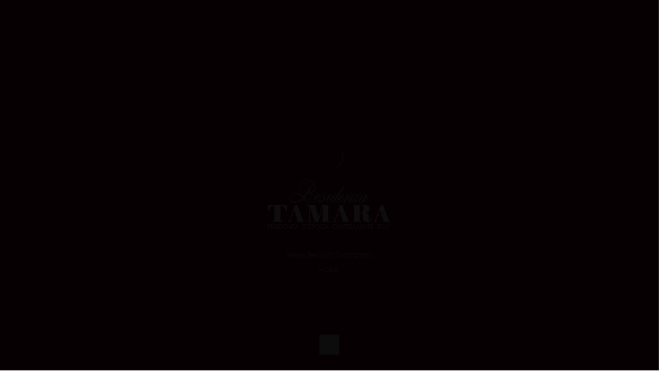

--- FILE ---
content_type: text/html; charset=UTF-8
request_url: https://www.residenzatamara.com/
body_size: 9937
content:
<!DOCTYPE html><html lang="it"><head> <title>Residenza Tamara - Residenza D'epoca Castellabate Italy</title> <meta http-equiv="Content-Type" content="text/html; charset=utf-8"/> <meta name="description" content="Residenza D'epoca - Prestigiosi appartamenti nel centro storico di Castellabate"/> <meta name="keywords" content="hotel Castellabate, borgo medievale di Castellabate, residenza Castellabate"/> <meta name="language" content="it"> <meta name="copyright" content=""> <meta name="author" content=""/> <meta name="google-site-verification" content="n9D6wutRQOfIgxptmQ3k1U_cZbxe5PSqFX3VJEnNgJo"> <meta name="robots" content="follow" /> <meta name="robots" content="index" /> <meta property="og:type" content="website"/> <meta property="og:site_name" content="Residenza Tamara - Residenza D'epoca Castellabate Italy"/> <meta property="og:title" content="Residenza Tamara - Residenza D'epoca Castellabate Italy"/> <meta property="og:url" content="https://www.residenzatamara.com/"/> <meta property="og:image" content=""/> <meta property="og:description" content="Residenza D'epoca - Prestigiosi appartamenti nel centro storico di Castellabate"/> <meta property="og:locale" content="it"/> <meta name="viewport" content="width=device-width, height=device-height, initial-scale=1.0, user-scalable=0, minimum-scale=1.0, maximum-scale=1.0"> <meta name="apple-mobile-web-app-capable" content="yes"/> <meta name="format-detection" content="telephone=no"> <link rel="shortcut icon" type="image/x-icon" href="https://www.residenzatamara.com/public/web/favicon_favicon.ico" /> <link rel="apple-touch-icon" href="/apple-touch-icon.png" /> <link rel="apple-touch-icon" sizes="57x57" href="https://www.residenzatamara.com/public/web/apple-touch-icon/apple-touch-icon-57x57.png" /> <link rel="apple-touch-icon" sizes="72x72" href="https://www.residenzatamara.com/public/web/apple-touch-icon/apple-touch-icon-72x72.png" /> <link rel="apple-touch-icon" sizes="76x76" href="https://www.residenzatamara.com/public/web/apple-touch-icon/apple-touch-icon-76x76.png" /> <link rel="apple-touch-icon" sizes="114x114" href="https://www.residenzatamara.com/public/web/apple-touch-icon/apple-touch-icon-114x114.png" /> <link rel="apple-touch-icon" sizes="120x120" href="https://www.residenzatamara.com/public/web/apple-touch-icon/apple-touch-icon-120x120.png" /> <link rel="apple-touch-icon" sizes="144x144" href="https://www.residenzatamara.com/public/web/apple-touch-icon/apple-touch-icon-144x144.png" /> <link rel="apple-touch-icon" sizes="152x152" href="https://www.residenzatamara.com/public/web/apple-touch-icon/apple-touch-icon-152x152.png" /> <link rel="apple-touch-icon" sizes="180x180" href="https://www.residenzatamara.com/public/web/apple-touch-icon/apple-touch-icon-180x180.png" /> <link href="/lib/plugin/bootstrap/css/bootstrap.min.css" rel="stylesheet"> <link href="/lib/plugin/fonticons/font-awesome/css/font-awesome.min.css" rel="stylesheet" > <link href="/lib/plugin/fonticons/pixeden/7-stroke/css/pe-icon-7-stroke.css" rel="stylesheet"> <link href="/lib/plugin/fonticons/pixeden/7-stroke/css/helper.css" rel="stylesheet"> <link href="/lib/plugin/fonticons/pixeden/7-filled/css/pe-icon-7-filled.css" rel="stylesheet"> <link href="/lib/plugin/fonticons/pixeden/7-filled/css/helper.css" rel="stylesheet"> <link href="/lib/plugin/fonticons/themify/themify-icons.css" rel="stylesheet"> <link href="/web/layout/font/Poppins/css/fonts.css" rel="stylesheet" type="text/css"/> <link href="/web/layout/css/style.css" rel="stylesheet" type="text/css"/> <link href="/web/layout/css/skin/custom.css" rel="stylesheet" type="text/css"/> <link href="/lib/plugin/animate/animate.min.css" rel="stylesheet" > <link href="/lib/plugin/selectpicker/bootstrap-select.min.css" rel="stylesheet"> <link href="/lib/plugin/tmt/tmt_css.min.css" rel="stylesheet" type="text/css"/> <link rel="stylesheet" href="/lib/plugin/lightbox/css/lightbox.min.css"> <link rel="stylesheet" href="/lib/plugin/lightbox/css/custom.min.css"> <script src="/lib/plugin/jQuery/jquery.latest.min.js"></script> <script src="/lib/plugin/bootstrap/js/bootstrap.min.js"></script> <script src="/lib/plugin/holder.js"></script> <link rel="stylesheet" type="text/css" href="/lib/plugin/aos/aos.css"> <script src="/lib/plugin/aos/aos.js"></script><script src="/lib/plugin/lightbox/js/lightbox.min.js"></script> <script src="/lib/lang/it/it.js" ></script> <script src="/lib/plugin/classie.js"></script> <script src="/lib/plugin/generici.js"></script> <script src="/lib/plugin/modernizr.js"></script> <script src="/lib/plugin/viewport-checker/viewportchecker.min.js"></script><script src="/web/script/web.js"></script> <script src="/web/inc/analytics/google.analytics.js?trackid=UA-110688629-1" id="GoogleAnalytics"></script> </head><body role="document" id="top"><div class="" style=" position:absolute; bottom:20px; left:50%; z-index:0; color:#999;">down</div><div class="visible-xs" id="xs-check"></div><link rel="stylesheet" type="text/css" href="/web/inc/loading/loading.css"><div class="loader-wrapper collapse in"><button type="button" class="close" data-toggle="collapse" data-target=".loader-wrapper" aria-hidden="true"><i class="ti-close"></i></button> <div class="inner"> <link title="slider" type="text/css" rel="stylesheet" href="/web/inc/loading/loader_12/loader.css" /> <div class="spinner loading"></div> <div class="logo"></div> <h1>Residenza Tamara</h1> <h2> HOME </h2> </div></div> <div id="wrap"> <div id="main"> <link rel="stylesheet" type="text/css" href="/web/inc/lingue/lingue.css"><div id="lang-bar" class="full collapse" > <div class="lang-bar vertical-center"> <div class="container"> <div class="row "> <div class="col-md-1 col-xs-12"> <a><i class="ti-world" style="font-size:x-large"></i></a> <span class="visible-xs text-center"> <h3>Cambio lingua</h3> </span> </div> <div class="col-md-9 col-xs-12"> <a class=" active " href="https://www.residenzatamara.com/it" ><img src='https://www.residenzatamara.com/lib/img/bandiere/it.gif' /> ITALIANO </a> <a class=" " href="https://www.residenzatamara.com/en" ><img src='https://www.residenzatamara.com/lib/img/bandiere/en.gif' /> INGLESE </a> <a class=" " href="https://www.residenzatamara.com/de" ><img src='https://www.residenzatamara.com/lib/img/bandiere/de.gif' /> TEDESCO </a> </div> <div class="col-md-2 col-xs-12 text-center"> <button type="button" id="closeLingue" class="btn btn-sm btn-nostyle submit" data-toggle="hide" data-target="#lang-bar" ><i class="ti-close"></i></button> </div> </div> </div> </div></div> <div id="header" class="header h-navbar navbar-fixed "> <div class="container"> <div class="top-address" style=""></div><link href="/lib/plugin/smartmenu/addons/bootstrap/jquery.smartmenus.bootstrap.min.css" rel="stylesheet"><link href='/lib/plugin/smartmenu/css/sm-core-css.min.css' rel='stylesheet' type='text/css' /><link href='/lib/plugin/smartmenu/css/sm-superclean/sm-superclean.css' rel='stylesheet' type='text/css' /><script src="/lib/plugin/smartmenu/jquery.smartmenus.min.js"></script><script src="/lib/plugin/smartmenu/addons/bootstrap/jquery.smartmenus.bootstrap.min.js"></script><link rel="stylesheet" type="text/css" href="/web/inc/menu/default/menu.css"><script src="/web/inc/menu/default/menu.js"></script><nav class="mainmenu "> <div class="navbar" role="navigation"> <div class="navbar-header"> <a hreflang="it" class="navbar-brand" href="https://www.residenzatamara.com/it"> <div class="logo" style="background-image:url( https://www.residenzatamara.com/public/web/logo_residenzatamara_logo_sito.png)"> </div> </a> <button id="nav-toggle" type="button" class="navbar-toggle collapsed" data-toggle="collapse" data-target="#menuprincipale" aria-expanded="false" aria-controls="navbar"> <a><span></span></a> </button> </div> <div id="menuprincipale" class="navbar-collapse collapse"> <ul class="header-lang"> <li><a class=" active " href="https://www.residenzatamara.com/it" ><img src='https://www.residenzatamara.com/lib/img/bandiere/it.gif' /> </a> </li> <li><a class=" " href="https://www.residenzatamara.com/en" ><img src='https://www.residenzatamara.com/lib/img/bandiere/en.gif' /> </a> </li> <li><a class=" " href="https://www.residenzatamara.com/de" ><img src='https://www.residenzatamara.com/lib/img/bandiere/de.gif' /> </a> </li> </ul> <ul id="main-menu" class="sm sm-superclean"> <li class=""> <a hreflang="it" title="" href="https://www.residenzatamara.com/it/home" target="_self" class=" active" >HOME </a><li class=""> <a hreflang="it" title="" href="https://www.residenzatamara.com/it/residenza" target="_self" class=" " >RESIDENZA </a><li class=""> <a hreflang="it" title="" href="https://www.residenzatamara.com/it/camere-e-suite" class=" " >CAMERE & SUITE </a><li class=""> <a hreflang="it" title="" href="https://www.residenzatamara.com/it/location" target="_self" class=" " >LOCATION </a><li class=""> <a hreflang="it" title="" href="https://www.residenzatamara.com/it/contatti" target="_self" class=" " >CONTATTI </a> </ul> </div> </div> </nav><script>$(function() {$('#main-menu').smartmenus({ hideOnClick: false, /* subIndicators:false */});var $mainMenu = $('#main-menu').on('click', 'span.sub-arrow', function(e) {/*// toggle the sub menu on sub arrow click in collapsible mode*/var obj = $mainMenu.data('smartmenus');if (obj.isCollapsible()) {var $item = $(this).parent(),$sub = $item.parent().dataSM('sub'),subIsVisible = $sub.dataSM('shown-before') && $sub.is(':visible');$sub.dataSM('arrowClicked', true);obj.itemActivate($item);if (subIsVisible) {obj.menuHide($sub);}e.stopPropagation();e.preventDefault();}}).bind({/*// don't show the sub menu in collapsible mode unless the sub arrow is clicked*/'beforeshow.smapi': function(e, menu) {var obj = $mainMenu.data('smartmenus');if (obj.isCollapsible()) {var $menu = $(menu);if (!$menu.dataSM('arrowClicked')) {return false;}$menu.removeDataSM('arrowClicked');}},'show.smapi': function(e, menu) {$(menu).dataSM('parent-a').children('span.sub-arrow').text('-');},'hide.smapi': function(e, menu) {$(menu).dataSM('parent-a').children('span.sub-arrow').text('+');}});});</script> </div> <script type="text/javascript" src="/lib/plugin/moment/moment-with-locales.min.js"></script><script type="text/javascript" src="/lib/plugin/datetimepicker-material/js/bootstrap-material-datetimepicker.js"></script><link rel="stylesheet" href="/lib/plugin/datetimepicker-material/css/bootstrap-material-datetimepicker.css"><link rel="stylesheet" href="/lib/plugin/datetimepicker-material/font/fonts.css"><link rel="stylesheet" type="text/css" href="/web/inc/booking/booking.min.css"><div class="booking-bar "> <div class="container"> <form role="form" target="_blank" action="/web/inc/booking/_act.php" method="post" enctype="multipart/form-data" name="bookingForm" id="bookingForm" tmt:validate="true" tmt:blocksubmit="false" tmt:callback="displayError"> <div class="row"> <div class="col-md-4 col-xs-12"> <div class="booking-bar-title hidden-sm hidden-xs">PRENOTA IL TUO SOGGIORNO</div> <div class="booking-bar-collapse-btn visible-xs"> <button type="button" class="btn btn-flat btn-lg btn-default btn-outline btn-block full-width" data-toggle="collapse" data-target=".booking-bar-field" aria-expanded="false" aria-controls="navbar" > PRENOTA</button> </div> </div> <div class="col-md-8 col-xs-12"> <div class="booking-bar-field nav collapse navbar-collapse"> <div class="row"> <div class="visible-xs btn btn-flat btn-nostyle" style="opacity: 0.7;"><small>SELEZIONARE DATA DI ARRIVO E PARTENZA</small></div> <div class="col-md-3 col-sm-3 col-xs-6 padding-right"> <div class="visible-xs resp-hlp-text"><span>Check-in</span></div> <input type="text" id="date-start" name="datecheckin" class="form-control date-input" placeholder="ARRIVO" tmt:required="true" tmt:errorclass="invalid" tmt:message="selezionare un data di arrivo"> </div> <div class="col-md-3 col-sm-3 col-xs-6 padding-left"> <div class="visible-xs resp-hlp-text"><span>Check-out</span></div> <input type="text" id="date-end" name="datecheckout" class="form-control date-input" placeholder="PARTENZA" tmt:required="true" tmt:errorclass="invalid" tmt:message="selezionare un data di partenza"> </div> <div class="col-md-2 col-sm-2 col-xs-6 padding-right"> <div class="form-group"> <select name="persone" id="persone" class="selectpicker" data-width="100%" tmt:invalidindex="0" tmt:required="true" tmt:errorclass="invalid" tmt:message="selezionare un nr di persone " > <option value="">PERS.</option> <option value="1">PERS. 1</option> <option value="2" selected>PERS. 2</option> <option value="3">PERS. 3</option> <option value="4">PERS. 4</option> </select> </div> </div> <div class="col-md-4 col-sm-4 col-xs-6 padding-left"> <button class="btn btn-flat btn-default btn-outline btn-block full-width" >CERCA </button> </div> </div> </div> </div> </div> </form> </div></div><script type="text/javascript">$(function() {moment.locale('it');moment().format('L'); /*$('.readonlyjm').on('focus',function(){$(this).trigger('blur');});*/ });</script> <script type="text/javascript">$(document).ready(function() { $('#date-end').bootstrapMaterialDatePicker({ switchOnClick:true,weekStart: 1, format: 'DD/MM/YYYY', time: false, lang:'it', cancelText : 'ANNULLA'}); $('#date-start').bootstrapMaterialDatePicker({switchOnClick:true,weekStart: 1, format: 'DD/MM/YYYY', year: false, time: false, lang:'it', cancelText : 'ANNULLA'}).on('change', function(e, date){$('#date-end').bootstrapMaterialDatePicker('setMinDate', date); $('#date-end').val('');}); /*Inizializza con data odierna*/$('#date-start').bootstrapMaterialDatePicker('setDate','25/01/2026').change();$('#date-end').bootstrapMaterialDatePicker('setDate','26/01/2026').change(); });</script> </div> <link rel="stylesheet" href="/lib/plugin/swiper/css/swiper.min.css"><link title="slider" type="text/css" rel="stylesheet" href="/web/inc/slider/slider_unico/custom.css" /><style>.swiper-container { /* margin-top: -80px !important; */ }@media screen and (max-width: 667px) {.swiper-container { margin-top: 0px !important; }}</style><script src="/web/inc/slider/slider_unico/video-player.js"></script> <script src="/lib/plugin/swiper/js/swiper.min.js"></script> <script>/* ========Debugger plugin, simple demo plugin to console.log some of callbacks======== */Swiper.prototype.plugins.debugger = function (swiper, params) {if (!params) return;/*// Need to return object with properties that names are the same as callbacks*/return {onInit: function (swiper){ /*// console.log('onInit');*/},onClick: function (swiper, e) {/*//console.log('onClick');*/},onTap: function (swiper, e) {/*//console.log('onTap');*/},onDoubleTap: function (swiper, e) {/*//console.log('onDoubleTap');*/},onSliderMove: function (swiper, e) {/*//console.log('onSliderMove');*/},onSlideChangeStart: function (swiper) { /*// console.log('onSlideChangeStart');*/ },onSlideChangeEnd: function (swiper) {/*//console.log('onSlideChangeEnd');*/ },onTransitionStart: function (swiper) {/*//console.log('onTransitionStart');*/ $("video").each(function () { this.pause() });if ( $(".swiper-slide-active .slider-video").length > 0 ) {$(".swiper-slide-active .slider-video")[0].play();}},onSlideNextStart: function (swiper) {/*//console.log('onTransitionEnd');*/},onReachBeginning: function (swiper) {/*//console.log('onReachBeginning');*/},onReachEnd: function (swiper) {/*//console.log('onReachEnd');*/}};};</script><script> $(window).on("load",function() {if ($(window).width() > 667){ /*// se non responsive*/ /*$( ".content div, .content p" ).not('.carousel-vertical div, .no-efx, .pagina-contenuto, .container, .row , .col-md-12').each(function() {$( this ).addClass("efx-visible"); }); */ $(window).scroll(function() {var windowBottom = $(this).scrollTop() + $(this).innerHeight(); var objectBottom = $('.swiper-container').offset().top + $('.swiper-container').outerHeight() +250; if (objectBottom < windowBottom) { $('.swipe-btn-down').fadeTo(100,1); } else { $('.swipe-btn-down').fadeTo(100,0); } }).scroll(); }}); $(document).ready(function () { var swiper = new Swiper('#slider_2', {preventClicks: false,preventClicksPropagation: false, pagination:'.swiper-pagination',paginationType: 'bullets', paginationClickable: true, nextButton: '.swiper-button-next', prevButton: '.swiper-button-prev', direction:'horizontal',effect: 'fade',slidesPerView: 1, centeredSlides: true, /*//freeMode: true,*/ speed: 2000,loop: true,autoplay: 5000,autoplayDisableOnInteraction:false,parallax: true,debugger: true/* , onSlideChangeStart: function (swiper) { console.log('onSlideChangeStart 33333'); } */ }); }); /*// TUTTO SCHERMO*/var resize = function() { var minusHeight = 0; var contentMarginBottomHeight = 0; if ($("#header" ).length) { minusHeight = minusHeight+$('#header').height(); } if ($(".user-bar" ).length) { minusHeight = minusHeight+$('.user-bar').height(); } /*if ($(".booking-bar" ).length) { minusHeight = minusHeight+$('.booking-bar').height(); }*/ if ($(".content" ).length) { contentMarginBottomHeight = parseInt($('.content').css("marginBottom").replace('px', '')); } $('#slider_2').css({ width: $(window).width(), height: $(window).height()-minusHeight, maxHeight: $(window).height() })};$(window).on('load', resize); $(window).on('resize', resize);resize(); </script> </body><style>/* PERSONALIZZAZIONI */#slider_2 { max-width: 100%;height: 100%;} @media screen and (max-width: 768px) {#slider_2 { height: 400px !important;} .swiper-wrapper .swiper-logo { width:100px; height:100px; bottom:100px; }}#sliderThumbs_2 { max-width: 100%;} .swiper-slide .caption { background-color:transparent; text-align:center}.swiper-wrapper .swipe-btn-down { display:block;}@media screen and (min-width: 768px) {/* da testare #slider_2 { margin-top:-150px;}*/.swiper-slide .caption { bottom:40%;}.swiper-slide .caption .title { font-size:300%;}.swiper-slide .caption .subtitle { font-size:200%;}}@media screen and (max-width: 768px) {.swiper-wrapper .swipe-btn-down { display:none;}}/*iPad in portrait & landscape*/@media only screen and (min-device-width : 768px) and (max-device-width : 1024px) { .swiper-slide .caption { bottom:20%;}.swiper-slide .caption .title { font-size:300%;}.swiper-slide .caption .subtitle { font-size:200%;}}</style> <div id="slider_2" class="swiper-container"> <div class="swiper-wrapper"> <div class="swiper-logo"></div> <div class="swipe-btn-down"><a href="#ancora-content-top"><img src="/web/inc/slider/slider_unico/icon_mouse_scroll_down.png" alt=""/></a> </div> <div class="swiper-slide" style="background-image:url(https://www.residenzatamara.com/public/web/slideshow/home-slide-vista_0a4e65accb179d345b7c4675e54749de.jpg)"> <div class="fg"></div> <div class="caption" data-swiper-parallax-Y="-200"> <div class="container"> <div class="title">LA VISTA MOZZAFIATO</div> <div class="subtitle">dal nostro residence</div> <div class="url"><a hreflang="it" href="http://www.residenzatamara.com/it/residenza" target="_self">SCOPRI DI PIU'</a></div> </div> </div> </div> <div class="swiper-slide" style="background-image:url(https://www.residenzatamara.com/public/web/slideshow/home-slide-camera_7177397881000b8aa29e16541b178908.jpg)"> <div class="fg"></div> <div class="caption" data-swiper-parallax-Y="-200"> <div class="container"> <div class="title">LE NOSTRE CAMERE</div> <div class="subtitle">Ristrutturati nel pieno rispetto della costruzione originaria</div> <div class="url"><a hreflang="it" href="http://www.residenzatamara.com/it/camere-e-suite" target="_self">SCOPRI DI PIU'</a></div> </div> </div> </div> <div class="swiper-slide" style="background-image:url(https://www.residenzatamara.com/public/web/slideshow/slidehp_balsud_ss_75a8d453d28ed3bb0ec3ecce4ec232cc.jpg)"> <div class="fg"></div> <div class="caption" data-swiper-parallax-Y="-200"> <div class="container"> <div class="title">BENVENUTI AL SUD</div> <div class="subtitle">scatti dal set nella nostra residenza</div> </div> </div> </div> </div> <div class="swiper-pagination"></div> <div class="swiper-button-prev"><i class="fa fa-angle-left"></i></div> <div class="swiper-button-next"><i class="fa fa-angle-right"></i></div> <div class="swiper-scrollbar"></div> </div><div class="swiper-bottom"></div> <div class="container-fullwidth"> <a href="#" id="ancora-content-top"></a> <div class="content" role="content"> <div class="row"> <div class="col-md-12 col-sm-12 col-xs-12"> <div class="pagina-contenuto"> <div class="container"> <h1 class="titolo efx">BENVENUTO</h1> </div> <div class="clearfix"></div> </div> </div> </div> <link href="https://fonts.googleapis.com/css?family=Merriweather:300,400,700" rel="stylesheet"><style>.bg-custom { height: 100%; padding: 0px 0 100px 0 !important; }.bg1 { color: #b3b3b3; text-align: center; font-size: 20px; line-height: normal; }.bg2 { background-color: #f4efed; }.stile2 { font-family: 'Merriweather', serif; font-size: 18px; }.home-box { position: relative; height: 430px; background-size: cover; background-repeat: no-repeat; background-position: center center; }.home-box > a > .caption { position: absolute; width: 100%; top: 100px; left: 0; text-align:center; padding: 10px 10px; text-align: center; -webkit-transition: all .2s linear; -moz-transition: all .2s linear; transition: all .2s linear; }.home-box > a > .caption h2 { width: 100%; display: inline-block; font-size: 66px; font-weight: 400; color: #777372; }.home-box > a > .caption span { width: 100%; display: inline-block; font-size: 24px; color: #b3b3b3; margin-bottom: 20px; }.home-box > a:hover > .caption { } @media screen and (max-width: 667px) {.home-box > a > .caption { top: 85px;}.home-box > a > .caption h2 { font-size: 35px !important; }.home-box > a > .caption span { font-size: 20px !important; }}</style><div class="bg-custom bg1 no-efx" > <div class="container"> <p> Coccolare i propri ospiti è lo slogan della Residenza Tamara che,<br> per garantire un soggiorno davvero indimenticabile, <br> mette a diposizione prestigiosi appartamenti <br> nel centro storico di Castellabate. </p> <p>Il tutto per offrire un'atmosfera accogliente e intima al tempo stesso.<br> E poi.... finestre e terrazzini si aprono su un panorama suggestivo.</p> </div></div><div class="row"> <div class="col-md-6 col-sm-6 home-box bg2 efx" style=""><a href="https://www.residenzatamara.com/it/camere-e-suite"> <div class="caption"> <h2>CAMERE & SUITE</h2> <span>dotati di ogni comfort e<br> curati nei minimi particolari</span> <button class="btn btn-lg btn-primary">scopri di piu</button> </div> </a></div> <div class="col-md-6 col-sm-6 home-box efx" style="background-image:url(https://www.residenzatamara.com//public/finder/layout/immagini/hp_box1.jpg);"><a href="https://www.residenzatamara.com/it/struttura/camere-e-suite"> </a></div></div><div class="row"> <div class="col-md-6 col-md-push-6 col-sm-6 home-box bg2 efx" style=""><a href="https://www.residenzatamara.com/it/location"> <div class="caption"> <h2>LOCATION</h2> <span>immerso in una terra <br> dai mille colori e panorama mozzafiato</span> <button class="btn btn-lg btn-primary">scopri di piu</button> </div> </a></div> <div class="col-md-6 col-md-pull-6 col-sm-6 home-box efx" style="background-image:url(https://www.residenzatamara.com//public/finder/layout/immagini/hp_box2.jpg);"><a href="https://www.residenzatamara.com/it/struttura/camere-e-suite"> </a></div></div><div class="bg-custom bg1 stile2 efx" style="color:#890422; padding-top:50px !important; padding-bottom:0 !important" > <div class="container"> <div class="col-md-2 col-sm-2"></div> <div class="col-md-8 col-sm-8"> <p><span style="font-size:23px;">A<br> <strong>TAMARA GOROBETS</strong></span></p> <p>FIGLIA DI VASSALLI E DI LAUSSO VALERIA<br> PRINCIPESSA ESTONE<br> VISSUTA ALLA CORTE DELLO ZAR NICOLA II<br> CHE DALLE GELIDE STEPPE DI TALLIN<br> PER AMORE<br> DI UN COLONELLO MEDICO DI CASTELLABATE<br> CONOSCIUTO IN UN CAMPO DI PRIGIONIA TEDESCO<br> GIUNSE<br> SULLE APRICHE E GLAUCHE RIVE<br> DEL<br> MARE DELLA SIRENA LEUCOSIA<br> </p> <p><span class="pull-left">TALLIN 10-10-1913</span> <span class="pull-right">CASTELLABATE 02-04-1990</span></p> </div> <div class="col-md-2 col-sm-2"></div> </div></div> </div> </div> </div> </div> <div class="footer-wrapper"> <style>.map-container { width: 100%; }.map-container iframe { width: 100%; display: block; pointer-events: none; position: relative; /* IE needs a position other than static */ }.map-container iframe.clicked { pointer-events: auto; }.riconoscimenti { position: relative; text-align: center; margin: 40px 0 40px 0; z-index: 1; overflow: hidden; max-width: 100%; }.riconoscimenti h2 { font-size: 36px; margin-bottom: 60px }.riconoscimenti .box { }.riconoscimenti .box img { width: 100%; /*height: 95px; */ }.riconoscimenti .box p { font-size: 14px; color: #808080; line-height: 16px; }@media (min-width: 768px) {/*.seven-cols .col-md-1, .seven-cols .col-sm-1, .seven-cols .col-lg-1 { width: 100%; *width: 100%;}*/}@media (min-width: 992px) {.seven-cols .col-md-1, .seven-cols .col-sm-1, .seven-cols .col-lg-1 { width: 14.285714285714285714285714285714%; *width: 14.285714285714285714285714285714%;}}@media (min-width: 1200px) {.seven-cols .col-md-1, .seven-cols .col-sm-1, .seven-cols .col-lg-1 { width: 14.285714285714285714285714285714%; *width: 14.285714285714285714285714285714%;}}@media screen and (max-width: 667px) {.riconoscimenti { }}</style><div class="riconoscimenti"> <div class="container seven-cols"> <h2>Riconoscimenti</h2> <div class="col-md-1 col-sm-4 col-xs-6 col-xsl-4" data-aos="fade-right"> <div class="box"> <img src="https://www.residenzatamara.com/public/finder/layout/immagini/riconoscimenti/logo_com_gioiello_d_italia.png" alt="gioiello d'italia"> <p>COMUNE<br> GIOIELLO D'ITALIA</p> </div> </div> <div class="col-md-1 col-sm-4 col-xs-6 col-xsl-4 efx" data-aos="fade-right"> <div class="box"> <img src="https://www.residenzatamara.com/public/finder/layout/immagini/riconoscimenti/logo_borghi_ditalia.png" alt="borghi d'italia"> <p>I BORGHI<br> PIU’ BELLI D’ITALIA</p> </div> </div> <div class="col-md-1 col-sm-4 col-xs-6 col-xsl-4 efx" data-aos="fade-up"> <div class="box"> <img src="https://www.residenzatamara.com/public/finder/layout/immagini/riconoscimenti/logo_parco_cilento.png" alt="parco del cilento"> <p>PARCO NAZIONALE<br> DEL CILENTO</p> </div> </div> <div class="col-md-1 col-sm-4 col-xs-6 col-xsl-4 efx" data-aos="fade-up"> <div class="box"> <img src="https://www.residenzatamara.com/public/finder/layout/immagini/riconoscimenti/logo_patrtimonio_unesco.png" alt="patrimonio unesco"> <p>PATRIMONIO<br> MONDIALE UNESCO</p> </div> </div> <div class="col-md-1 col-sm-4 col-xs-6 col-xsl-4 efx" data-aos="fade-up"> <div class="box"> <img src="https://www.residenzatamara.com/public/finder/layout/immagini/riconoscimenti/logo_bandiera_blu.png" alt="bandiera blu"> <p>BANDIERA BLUE<br> D’EUROPA</p> </div> </div> <div class="col-md-1 col-sm-4 col-xs-6 col-xsl-4 efx" data-aos="fade-left"> <div class="box"> <img src="https://www.residenzatamara.com/public/finder/layout/immagini/riconoscimenti/logo_4vele_tci.png" alt="4 vele lega ambiente"> <p>4 VELE TCI<br> LEGA AMBIENTE</p> </div> </div> <div class="col-md-1 col-sm-4 col-xs-6 col-xsl-4 efx" data-aos="fade-left"> <div class="box"> <img src="https://www.residenzatamara.com/public/finder/layout/immagini/riconoscimenti/logo_citta_bio.png" alt="citta del bio"> <p>CITTA’<br> DEL BIO</p> </div> </div> </div></div><a name="" id="mappa"></a><div id="googlemap" class="map-container collapsed-content collapse"> <script src="https://maps.googleapis.com/maps/api/js?key=AIzaSyDXpyKIydTrEFM7vaysT44M0vgXhryE_zg"></script> <style> #map-canvas { width:100%; height:500px; display:none; } </style> <script type="text/javascript"> var myCenter=new google.maps.LatLng(53, -1.33); var marker=new google.maps.Marker({ position:myCenter }); function initializeMap() { console.log('inzializing'); var address = 'via Buttafuoco, Castellabate - SA , Italia'; var mapProp = { mapTypeControl: false, zoom: 17, zoomControl: true, scaleControl: true, scrollwheel: false, disableDoubleClickZoom: true, /* styles: [{"featureType":"water","elementType":"geometry","stylers":[{"color":"#e9e9e9"},{"lightness":17}]},{"featureType":"landscape","elementType":"geometry","stylers":[{"color":"#f5f5f5"},{"lightness":20}]},{"featureType":"road.highway","elementType":"geometry.fill","stylers":[{"color":"#ffffff"},{"lightness":17}]},{"featureType":"road.highway","elementType":"geometry.stroke","stylers":[{"color":"#ffffff"},{"lightness":29},{"weight":0.2}]},{"featureType":"road.arterial","elementType":"geometry","stylers":[{"color":"#ffffff"},{"lightness":18}]},{"featureType":"road.local","elementType":"geometry","stylers":[{"color":"#ffffff"},{"lightness":16}]},{"featureType":"poi","elementType":"geometry","stylers":[{"color":"#f5f5f5"},{"lightness":21}]},{"featureType":"poi.park","elementType":"geometry","stylers":[{"color":"#dedede"},{"lightness":21}]},{"elementType":"labels.text.stroke","stylers":[{"visibility":"on"},{"color":"#ffffff"},{"lightness":16}]},{"elementType":"labels.text.fill","stylers":[{"saturation":36},{"color":"#333333"},{"lightness":40}]},{"elementType":"labels.icon","stylers":[{"visibility":"off"}]},{"featureType":"transit","elementType":"geometry","stylers":[{"color":"#f2f2f2"},{"lightness":19}]},{"featureType":"administrative","elementType":"geometry.fill","stylers":[{"color":"#fefefe"},{"lightness":20}]},{"featureType":"administrative","elementType":"geometry.stroke","stylers":[{"color":"#fefefe"},{"lightness":17},{"weight":1.2}]}], */mapTypeId:google.maps.MapTypeId.ROADMAP }; var map=new google.maps.Map(document.getElementById("map-canvas"),mapProp); marker.setMap(map); google.maps.event.addListener(marker, 'click', function() { infowindow.setContent(contentString); infowindow.open(map, marker); }); google.maps.event.addDomListener(window, 'resize', function() { var center = map.getCenter(); google.maps.event.trigger(map, "resize"); map.setCenter(center); }); var geocoder = new google.maps.Geocoder(); geocoder.geocode({ 'address': address }, function(results, status) { if(status == google.maps.GeocoderStatus.OK) { new google.maps.Marker({ position: results[0].geometry.location, map: map }); map.setCenter(results[0].geometry.location); } }); }; $('a[data-toggle="tab"]').on('shown.bs.tab', function (e) { initializeMap(); }); function displayMap() { if($('#map-canvas').css('display') == 'none') { document.getElementById( 'map-canvas' ).style.display = "block"; initializeMap(); } } $( document ).ready(function() { $('.collapsed-content-btn').click(function(){displayMap();}); }) </script> <div id="map-canvas"></div> </div><div class="footer" role="footer"> <div class="logo efx" style="background-image:url( https://www.residenzatamara.com/public/web/logo_residenzatamara_piede_logo_footer.png)" ></div> <div class="footer-bottom no-efx"> <div class="container"> <div class="row"> <div class="col-md-4 col-sm-4 no-efx" > <div class="titolo-blocco"> Residenza Tamara<br> </div> via Buttafuoco , snc <br> 84048 Castellabate (SA) Italia <a href="#mappa" class="visible-xs-inline collapsed-content-btn " style="float:none !important; " data-toggle="collapse" data-target="#googlemap" aria-haspopup="true" aria-controls="true" aria-expanded="false"> <i class="fa fa-map-marker"></i> </a> <a class="hidden-xs collapsed-content-btn " style=" cursor:pointer;float:none !important" data-toggle="collapse" data-target="#googlemap" aria-haspopup="true" aria-controls="true" aria-expanded="false"> <i class="fa fa-map-marker"></i></a> <br> P.iva 03561350657<br /> <br> CIR 15065031EXT2492-CIN IT065031B4T83YTXQL<br>CIR 15065031EXT2485 -CIN IT065031B4RS8MLK7A <br>CIR 15065031EXT2490 - CIN IT065031B4P7ZXNMTJ <br>CIR 15065031EXT2487 -CIN IT065031B484ZAOL69 <br>CIR 15065031EXT2491 - CIN IT065031B4HYMZBB9X <br>CIR 15065031EXT2489 - CIN IT065031B4WXT5YS8B <br>CIR 15065031EXT2488 - CIN IT 065031B4MX6URXP2 <br>CIR 15065031EXT2486 - CIN IT065031B4R3CM8K9S <br>CIR 15065031EXT2483 - CIN IT065031B4JGJUKTE2 <br>CIR 15065031EXT2484 - CIN IT065031B4OZ2B37VL<br><br> </div> <div class="col-md-4 col-sm-4 no-efx" > <div class="titolo-blocco">INFO & PRENOTAZIONI</div> Tel. (+39) 345 5092332 <br> Tel. (+39) 0974 1848970 <br> <a href="mailto:info@residenzatamara.com">info@residenzatamara.com</a> <br> <a href="https://www.residenzatamara.com/">www.residenzatamara.com</a> <br> </div> <div class="col-md-2 col-sm-2 no-efx" > <div class="titolo-blocco">DISCLAIMER</div> <div id="fsub1" class=""> <ul class="footer-menu"> <li class=" "><a hreflang="it" title="" href="https://www.residenzatamara.com/it/privacy-policy" class="" >Privacy policy </a><li class=" "><a hreflang="it" title="" href="https://www.residenzatamara.com/it/note-legali" class="" >Note legali </a> </ul> </div> </div> <div class="col-md-2 col-sm-2 no-efx" > <div class="credits"> <div class="titolo-blocco">CREDITS</div> <a title="INSIDER" target="_blank" href="http://www.insiderquality.com">INSIDER</a> </div> </div> </div> </div> </div></div> </div> <a id="btnMenutop" class="btn-menu-top mobile" href="#top"> <i class="fa fa-bars"></i></a> <a id="toTop" class="btn-back-top mobile" href="#top"> <i class="ps pe-7s-angle-up"></i></a> <link rel="stylesheet" type="text/css" href="/web/inc/modal/modal.css"><div class="modal modal-centered modal-alert fade" id="myModalAlert" tabindex="-1" role="dialog" aria-hidden="true" data-keyboard="false" data-backdrop="static"> <div class="modal-dialog"> <div class="modal-content"> <button type="button" class="close pull-right" data-dismiss="modal" aria-hidden="true"><i class="ti-close"></i></button> <div class="row"> <div class="col-md-4 col-xs-12"> <div class="modal-header"></div> </div> <div class="col-md-8 col-xs-12"> <div class="modal-body"></div> </div> </div> <br /> <div class="modal-footer"><small class="pull-left">Residenza Tamara</small> </div> </div> </div></div><div class="modal modal-loading fade" id="myModalLoading" tabindex="-1" role="dialog" aria-hidden="true" data-keyboard="false" data-backdrop="static"> <div class="modal-dialog"> <div class="modal-content"> <div class="modal-header"> <div class="modal-title">Elaborazione in corso . . .</div> <div class="modal-subtitle">attendere...</div> </div> <div class="modal-body"> <div id="bar" class="progress progress-striped margin-none active" style="height:20px"> <div class="progress-bar progress-bar-none" role="progressbar" aria-valuenow="60" aria-valuemin="0" aria-valuemax="100" style="width: 100%;"></div> </div> </div> <div class="modal-footer"><small class="pull-left">Residenza Tamara</small> </div> </div> </div></div> <link rel="stylesheet" type="text/css" href="https://www.residenzatamara.com/web/inc/cookie/cookie.css"><script src="https://www.residenzatamara.com/web/inc/cookie/cookie.js"></script><style>.cookie-bar { bottom:0;background-color:#890422 !important;color:#ffffff !important;}.cookie-bar a, .btn-cookie-confirm { color:#ffffff !important; }.cookie-bar a:focus { text-decoration: none; color:#f4f4f4 !important;}.cookie-bar a.btn.btn-primary.btn-outline { border-color:#fff !important;}.cookie-bar a:hover, .btn-cookie-confirm:hover { color:#f4f4f4 !important;}</style><div id="cookie-bar" class="cookie-bar"> <div class="container"> <div class="row"> <div class="col-md-12 col-sm-12">Questo sito utilizza cookie. Tecnici, strettamente necessari servono per il funzionamento del sito. Statistici, raccolgono e trasmettendo informazioni in forma anonima.<br> <br> </div> <div class="col-md-7 col-sm-7 col-xs-7"><a hreflang="it" title="" href="http://www.residenzatamara.com/it/privacy-policy">Maggiori info</a></div> <div class="col-md-5 col-sm-5 col-xs-5"> <button class="btn btn-default btn-outline pull-right btn-cookie-confirm" id="btn-cookie-confirm">Accetto</button> </div> </div> </div> <div class="collapse" id="cookie_quick_info"> <div class="container cookie-legenda" style="font-size:12px; overflow:scroll; height:200px;"><br><br><strong>Breve introduzione</strong><br><small>(per maggiori dettagli colleagarsi alla pagina di privacy policy o cliccare sul pulsante di approfondimento)</small><br><br>I cookie sono piccoli file di testo che possono essere utilizzati dai siti web per rendere più efficiente l'esperienza per l'utente.<br>La legge afferma che possiamo memorizzare i cookie sul tuo dispositivo se sono strettamente necessari per il funzionamento di questo sito. Per tutti gli altri tipi di cookie ci serve il tuo permesso.<br>Questo sito utilizza diversi tipi di cookie. Alcuni cookie sono posti da servizi di terzi che compaiono sulle nostre pagine.<br><br><strong>Cookie tecnici (necessari)</strong><br>I cookie necessari aiutano a contribuire a rendere fruibile un sito web abilitando le funzioni di base come la navigazione della pagina e l'accesso alle aree protette del sito. Il sito web non può funzionare correttamente senza questi cookie.<br><br><strong>Cookie analitici di profilazione</strong><br>Consentono a un sito web di ricordare le informazioni che influenzano il modo in cui il sito si comporta o si presenta, come la lingua preferita o la regione che ti trovi<br><br><strong>Cookie analitici di profilazione statistica</strong><br>Aiutano i proprietari del sito web a capire come i visitatori interagiscono con i siti raccogliendo e trasmettendo informazioni in forma anonima.<br><br><strong>Cookie analitici di profilazione marketing</strong><br>Vengono utilizzati per monitorare i visitatori nei siti web. L'intento è quello di visualizzare annunci pertinenti e coinvolgenti per il singolo utente e quindi quelli di maggior valore per gli editori e gli inserzionisti terzi.<br><br><strong>Non classificati</strong><br>Sono i cookie che sono in fase di classificazione, insieme ai fornitori di cookie individuali. </div> </div></div> <script src="/lib/plugin/pace/pace.js"></script><script>$(document).ready(function() { $(".loader-wrapper").delay(1000).fadeOut(350); setTimeout(function() { $('.loader-wrapper').remove();}, 1500); })</script><script src="/lib/plugin/selectpicker/bootstrap-select.min.js"></script> <script src="/lib/plugin/jquery.hoverIntent.minified.js"></script><script src="/lib/plugin/jquery.touchwipe.1.1.1.js"></script> <script src="/lib/plugin/tmt/tmt_core.js"></script><script src="/lib/plugin/tmt/tmt_form.js"></script><script src="/lib/plugin/tmt/tmt_validator.js"></script></body></html>

--- FILE ---
content_type: text/css
request_url: https://www.residenzatamara.com/web/layout/font/Poppins/css/fonts.css
body_size: 325
content:
@font-face {
	font-family: 'Poppins';
	src: url('../fonts/Poppins-Italic.eot');
	src: url('../fonts/Poppins-Italic.eot?#iefix') format('embedded-opentype'),
		url('../fonts/Poppins-Italic.woff') format('woff'),
		url('../fonts/Poppins-Italic.ttf') format('truetype');
	font-weight: normal;
	font-style: italic;
}

@font-face {
	font-family: 'Poppins';
	src: url('../fonts/Poppins-Light.eot');
	src: url('../fonts/Poppins-Light.eot?#iefix') format('embedded-opentype'),
		url('../fonts/Poppins-Light.woff') format('woff'),
		url('../fonts/Poppins-Light.ttf') format('truetype');
	font-weight: 300;
	font-style: normal;
}

@font-face {
	font-family: 'Poppins';
	src: url('../fonts/Poppins-Bold.eot');
	src: url('../fonts/Poppins-Bold.eot?#iefix') format('embedded-opentype'),
		url('../fonts/Poppins-Bold.woff') format('woff'),
		url('../fonts/Poppins-Bold.ttf') format('truetype');
	font-weight: bold;
	font-style: normal;
}

@font-face {
	font-family: 'Poppins';
	src: url('../fonts/Poppins-BoldItalic.eot');
	src: url('../fonts/Poppins-BoldItalic.eot?#iefix') format('embedded-opentype'),
		url('../fonts/Poppins-BoldItalic.woff') format('woff'),
		url('../fonts/Poppins-BoldItalic.ttf') format('truetype');
	font-weight: bold;
	font-style: italic;
}

@font-face {
	font-family: 'Poppins';
	src: url('../fonts/Poppins-LightItalic.eot');
	src: url('../fonts/Poppins-LightItalic.eot?#iefix') format('embedded-opentype'),
		url('../fonts/Poppins-LightItalic.woff') format('woff'),
		url('../fonts/Poppins-LightItalic.ttf') format('truetype');
	font-weight: 300;
	font-style: italic;
}

@font-face {
	font-family: 'Poppins';
	src: url('../fonts/Poppins-Regular.eot');
	src: url('../fonts/Poppins-Regular.eot?#iefix') format('embedded-opentype'),
		url('../fonts/Poppins-Regular.woff') format('woff'),
		url('../fonts/Poppins-Regular.ttf') format('truetype');
	font-weight: normal;
	font-style: normal;
}


@font-face {
	font-family: 'Poppins';
	src: url('../fonts/Poppins-SemiBoldItalic.eot');
	src: url('../fonts/Poppins-SemiBoldItalic.eot?#iefix') format('embedded-opentype'),
		url('../fonts/Poppins-SemiBoldItalic.woff') format('woff'),
		url('../fonts/Poppins-SemiBoldItalic.ttf') format('truetype');
	font-weight: 600;
	font-style: italic;
}

@font-face {
	font-family: 'Poppins';
	src: url('../fonts/Poppins-SemiBold.eot');
	src: url('../fonts/Poppins-SemiBold.eot?#iefix') format('embedded-opentype'),
		url('../fonts/Poppins-SemiBold.woff') format('woff'),
		url('../fonts/Poppins-SemiBold.ttf') format('truetype');
	font-weight: 600;
	font-style: normal;
}



--- FILE ---
content_type: text/css
request_url: https://www.residenzatamara.com/web/layout/css/style.css
body_size: 3682
content:
.transparent_class {-ms-filter: "progid:DXImageTransform.Microsoft.Alpha(Opacity=40)";filter: alpha(opacity=40);-moz-opacity: 0.2;-khtml-opacity: 0.2;opacity: 0.2;-webkit-transition: all .2s linear;-moz-transition: all .2s linear;transition: all .2s linear;}.visible_class {-ms-filter: "progid:DXImageTransform.Microsoft.Alpha(Opacity=100)";filter: alpha(opacity=100);-moz-opacity: 1.0;-khtml-opacity: 1.0;opacity: 1.0;-webkit-transition: all .2s linear;-moz-transition: all .2s linear;transition: all .2s linear;}.efx-hidden {opacity: 0;}.efx-visible {opacity: 1;}strong, b {font-weight: 500 !important };@media screen and (max-width: 768px) {.visible-xs-inline {display: inline-block;!important;}}@media screen and (min-width: 768px) {.visible-xs-inline {display: none;!important;}}.container {position: relative;max-width: 1170px !important;}.container-fullwidth {position: relative;width: 100% !important;padding: 0;margin: 0;}.container-fullwidth .content .col-md-12.col-sm-12.col-xs-12 {padding-left: 0 !important;padding-right: 0 !important;}.container-fullwidth .row {margin-left: 0 !important;margin-right: 0 !important;}.vertical-center {height: 100%;width: 100%;text-align: center;font: 0/0 a;}.vertical-center:before {content: " ";display: inline-block;vertical-align: middle;height: 100%;}.vertical-center > .container {max-width: 100%;display: inline-block;vertical-align: middle;font: 16px/1 "Helvetica Neue", Helvetica, Arial, sans-serif;}.btn {font-weight: 300;-webkit-transition: background-color .6s ease;-moz-transition: background-color .6s ease;-ms-transition: background-color .6s ease;-o-transition: background-color .6s ease;transition: background-color .6s ease;}.btn:focus, .btn:active:focus, .btn.active:focus, .btn.focus, .btn:active.focus, .btn.active.focus, button:focus, button:active, button:hover {outline: none !important;box-shadow: none !important;-moz-box-shadow: none !important;-webkit-box-shadow: none !important;}.btn-link {color: #333;text-decoration: none;}.btn-link, .btn-link:hover {padding-left: 0;padding-right: 0;text-decoration: none;}.btn-link:hover {color: #999;}.btn-nostyle {background: none;border: none;}.btn-outline {background-color: transparent !important;color: inherit;transition: all .5s;}.btn-default.btn-outline {border-color: #ccc;color: #ccc;}.btn-primary.btn-outline {border-color: rgba(137,4,34,1);color: rgba(137,4,34,1);}.btn-success.btn-outline {border-color: #5cb85c;color: #5cb85c;}.btn-info.btn-outline {border-color: #5bc0de;color: #5bc0de;}.btn-warning.btn-outline {border-color: #f0ad4e;color: #f0ad4e;}.btn-danger.btn-outline {border-color: #d9534f;color: #d9534f;}.btn-primary.btn-outline:hover, .btn-success.btn-outline:hover, .btn-info.btn-outline:hover, .btn-warning.btn-outline:hover, .btn-danger.btn-outline:hover {}.btn-disabled.btn-outline {opacity: .65;}@media (max-width: 767px) {.btn-xs-block {display: block;width: 100%;}input[type="submit"].btn-xs-block, input[type="reset"].btn-xs-block, input[type="button"].btn-xs-block {width: 100%;}.btn-block + .btn-xs-block, .btn-xs-block + .btn-block, .btn-xs-block + .btn-xs-block {margin-top: 0.5rem;}}@media (min-width: 768px) and (max-width: 991px) {.btn-sm-block {display: block;width: 100%;}input[type="submit"].btn-sm-block, input[type="reset"].btn-sm-block, input[type="button"].btn-sm-block {width: 100%;}.btn-block + .btn-sm-block, .btn-sm-block + .btn-block, .btn-sm-block + .btn-sm-block {margin-top: 0.5rem;}}@media (min-width: 992px) and (max-width: 1199px) {.btn-md-block {display: block;width: 100%;}input[type="submit"].btn-md-block, input[type="reset"].btn-md-block, input[type="button"].btn-md-block {width: 100%;}.btn-block + .btn-md-block, .btn-md-block + .btn-block, .btn-md-block + .btn-md-block {margin-top: 0.5rem;}}@media (min-width: 1200px) {.btn-lg-block {display: block;width: 100%;}input[type="submit"].btn-lg-block, input[type="reset"].btn-lg-block, input[type="button"].btn-lg-block {width: 100%;}.btn-block + .btn-lg-block, .btn-lg-block + .btn-block, .btn-lg-block + .btn-lg-block {margin-top: 0.5rem;}}.relative {position: relative !important;}.dropdown-menu {box-shadow: none;}.bootstrap-select.btn-group .dropdown-toggle .bs-caret .caret {position: absolute;top: 50%;right: 12px;margin-top: -2px;vertical-align: middle;display: none;}.bootstrap-select.btn-group .dropdown-toggle .bs-caret:before {display: inline-block;font-family: 'themify';font-size: 10px;content: "\e64b";color: #666;top: 10px;right: 10px;position: absolute;}.bootstrap-select.condensed.btn-group .dropdown-toggle .bs-caret .caret {display: none;}.bootstrap-select.condensed.btn-group .dropdown-toggle .bs-caret:before {top: 8px;right: 8px;}.bootstrap-select.btn-group .dropdown-toggle.btn-primary .bs-caret:before, .bootstrap-select.btn-group .dropdown-toggle.btn-danger .bs-caret:before, .bootstrap-select.btn-group .dropdown-toggle.btn-warning .bs-caret:before, .bootstrap-select.btn-group .dropdown-toggle.btn-info .bs-caret:before, .bootstrap-select.btn-group .dropdown-toggle.btn-success .bs-caret:before {color: #fff;}.noMargin {margin: 0 !important }.noMargin-left {margin-left: 0 !important }.noMargin-right {margin-right: 0 !important }.noPadding {padding: 0 !important;}.noPadding-left {padding-left: 0 !important;}.noPadding-right {padding-right: 0 !important;}.text-upper {text-transform: uppercase;}.text-lower {text-transform: lowercase;}.text-left {text-align: left !important;}.text-right {text-align: right !important;}.ul-list-outside {list-style: disc outside;}.ul-list-outside li {margin-left: 20px;}a {color: #333;text-decoration: none;outline: none;border: none;-webkit-transition: all .2s linear;-moz-transition: all .2s linear;transition: all .2s linear;}a:hover {text-decoration: none;}.breadcrumb.condensed {padding: 0;}.breadcrumb.nobg {background-color: transparent;}.collapsed-content {clear: both;padding: 0;}.collapsed-content-btn {position: relative;float: left;clear: both;width: 100%;margin: 0 0 5px;padding: 5px 10px;}.collapsed-content-btn > .title {float: left;}.collapsed-content-btn > .icon {float: right;font-size: 16px;margin-right: -5px;}.selectpicker {font-size: 14px;font-weight: 300;color: #3C3830;}form input, form textarea {border-color: #dfdfdf;box-shadow: none;}form input[type=text], form input[type=password] {min-height: 50px;line-height: 40px;margin-bottom: 8px;}form textarea {min-height: 30px;background-color: #ffffff;color: #757474;border-color: #dfdfdf;box-shadow: none }form input.invalid, form textarea.invalid, form input.invalid:focus, form textarea.invalid:focus {border-color: #333333 !important;}form .form-label {min-height: 50px;font-size: 16px;font-weight: 300;line-height: 50px;}form .form-control {box-shadow: none !important;transition: all 0.6s ease;}form .form-control:focus {border-color: #666;outline: none !important;box-shadow: none !important;-moz-box-shadow: none !important;-webkit-box-shadow: none !important;transition: all 0.6s ease;}form .form-control::-webkit-input-placeholder {color: #999999;font-size:14px;font-weight:300;}form .form-control:-moz-placeholder {color: #999999;font-size:14px;font-weight:300;}form .form-control::-moz-placeholder {color: #999999;font-size:14px;font-weight:300;}form .form-control:-ms-input-placeholder {color: #999999;font-size:14px;font-weight:300;}.fadeImage {-webkit-animation: fadein 2s;-moz-animation: fadein 2s;-ms-animation: fadein 2s;-o-animation: fadein 2s;animation: fadein 2s;display: block;margin: 0px auto;}@keyframes fadein {from {opacity: 0;}to {opacity: 1;}}@-moz-keyframes fadein {from {opacity: 0;}to {opacity: 1;}}@-webkit-keyframes fadein {from {opacity: 0;}to {opacity: 1;}}@-ms-keyframes fadein {from {opacity: 0;}to {opacity: 1;}}@-o-keyframes fadein {from {opacity: 0;}to {opacity: 1;}}html, body {width: 100%;height: 100%;font-family: 'Poppins';font-size: 100%;color: #757474;background-color: #fff;margin: 0;padding: 0;-webkit-transition: all .2s linear;-moz-transition: all .2s linear;transition: all .2s linear;}body {overflow-x: hidden;}.error-template {padding: 40px 15px;text-align: center;}.error-actions {margin-top: 15px;margin-bottom: 15px;}.error-actions .btn {margin-right: 10px;}#wrap {position: relative;min-height: 100%;max-width: 1600px !important;margin: 0 auto;background-color: #fff;}#main {position: relative;padding-bottom: 250px;}@media screen and (max-width: 768px) {#main {padding-bottom: 10px !important;}}.header {position: relative;width: 100%;padding: 15px 0 0 0;margin: 0 0 0px 0;-webkit-transition: all .2s linear;-moz-transition: all .2s linear;transition: all .2s linear;}.header.h-navbar {border: none;-webkit-transition: all .2s linear;-moz-transition: all .2s linear;transition: all .2s linear;}.header.h-navbar .navbar {margin-bottom: 0;}.header.h-navbar .navbar-nav {float: right !important;margin-top: 0px;margin-right: -10px;}.header .navbar-brand {padding: 0px !important;height: auto !important }.header .navbar-brand .logo {width: 175px;height: 102px;margin-left: 0px;background-position: center center;background-size: contain;background-repeat: no-repeat;cursor: pointer;-webkit-transition: all .2s linear;-moz-transition: all .2s linear;transition: all .2s linear;}.header .navbar-brand .logo:hover {opacity: 0.65;filter: alpha(opacity=65);}.header .navbar-header .navbar-toggle {border: none;margin-top: 13px;margin-right: 0 !important;padding: 0 !important;height: 30px;width: 30px;-webkit-transition: all .2s linear;-moz-transition: all .2s linear;transition: all .2s linear;}.header.h-navbar.navbar-fixed.navbar-small .navbar-toggle {margin-top: 8px;margin-bottom: 8px }.header.h-navbar.navbar-fixed.navbar-small .navbar-toggle .icon-bar {background: #888 }.header.h-navbar.navbar-bottom {position: fixed !important;bottom: 0;left: 0;margin: 0;background-color: rgba(255,255,255,1) !important;z-index: 99999;}.header.h-navbar.navbar-fixed.navbar-small {position: fixed;z-index: 2;padding: 0;opacity: 0.98;top: 0;left: 0;padding-top: 5px;width: 100%;background-color: #FFFFFF;-webkit-transition: all .2s linear;-moz-transition: all .2s linear;transition: all .2s linear;}.header.h-navbar.navbar-fixed.navbar-small .sm-superclean {margin-top: 20px !important;margin-left: -12px !important }.header.h-navbar.navbar-fixed.navbar-small .navbar {margin-bottom: 2px }.header.h-navbar.navbar-fixed.navbar-small .navbar-nav {margin-top: 0px;}.header.h-navbar.navbar-fixed.navbar-small .navbar-nav>li {float: left !important;}.header.h-navbar.navbar-fixed.navbar-small .navbar-nav>li>a {padding: 10px;-webkit-transition: all .2s linear;-moz-transition: all .2s linear;transition: all .2s linear;}.header.h-navbar.navbar-fixed.navbar-small .navbar-brand {padding-top: 10px !important;padding-bottom: 0 !important;-webkit-transition: all .2s linear;-moz-transition: all .2s linear;transition: all .2s linear;}.header.h-navbar.navbar-fixed.navbar-small .navbar-brand .logo {width: 150px !important;height: 47px !important;background-size: contain }.header.h-navbar.navbar-fixed.navbar-small .navbar-toggle {border-color: #ddd;margin-top: 10px;margin-bottom: 8px }.header.h-navbar.navbar-fixed.navbar-small .navbar-toggle .icon-bar {background: #888 }.header.h-navbar.navbar-fixed.navbar-small .dropdown-menu {left: -3px !important;}.header.h-navbar.navbar-fixed.navbar-small .top-address {display: none;}.header.h-navbar.navbar-fixed.navbar-small .header-lang {margin-top: 15px;}.header.h-navbar.navbar-fixed.navbar-small .booking-bar {z-index: 99 !important;margin-top: 5px!important;height:auto;}.header.h-navbar.navbar-fixed.navbar-small .booking-bar >.container {padding-top: 10px;}.header.h-navbar.navbar-noslideshow {background-color: #ffffff;-webkit-transition: all .2s linear;-moz-transition: all .2s linear;transition: all .2s linear;}.header.h-navbar.navbar-noslideshow .navbar {}.header.h-navbar.navbar-noslideshow .mainmenu {}.header.h-navbar.navbar-noslideshow .navbar-nav>li>a {}.header.h-navbar.navbar-noslideshow .navbar-brand {}.header.h-navbar.navbar-noslideshow .navbar-toggle {}.header.h-navbar.navbar-noslideshow .navbar-toggle .icon-bar {}@media screen and (max-width: 736px) {.header {margin: 0 !important;}.header.h-navbar.navbar-bottom {position: relative !important;bottom: inherit !important;}.header .navbar-header {text-align: center !important;}.header .navbar-brand {float: none !important;}.header .navbar-brand .logo {margin: 0 auto !important;width: 100%;height: 80px;}.header .navbar-brand {padding: 15px 0 0 0 !important;height: inherit !important;}.header .navbar-toggle {float: none !important;}.header .navbar-collapse {padding: 0;}}.content {position: relative;margin-top: 40px;margin-bottom: 25px;font-size: 18px;font-weight: 300;color: #757474;}.content h1.titolo {margin-top: 2px !important;margin-bottom: 10px;color: #666;font-size: 46px;line-height: normal;text-align: center;}.content h2.sottotitolo {margin-top: 2px !important;margin-bottom: 60px;font-size: 20px;font-weight: 400;color: #999;text-align: center;}.content p {margin: 30px 0 10px 0;}@media screen and (max-width: 736px) {.content h1.titolo {font-size: 26px;}}.separatore {position: relative;width: 100%;margin: 10px 0 20px;padding-bottom: 10px;border-bottom: 1px solid #E6E6E6;}.pagina-ancora {position: relative;display: block;height: 60px;border: 0px solid #ccc;}.pagina-ancora-separatore {position: relative;display: block;height: 60px;border: 0px solid #ccc;border-bottom: 1px solid #E6E6E6;margin-bottom: 30px;}.pagina-ancora-separatore:last-child {border-bottom-color: transparent;}.pagina-contenuto {margin-top: 20px;margin-bottom: 0px;}.pagina-contenuto .img {height: 150px;width: 150px;margin: 0px;background-size: contain;background-repeat: no-repeat;background-position: center center;}.pagina-contenuto .data {display: inline-block;float: left;margin: -15px 0 5px 0;color: #999999;width: 100%;font-size: 12px }.pagina-contenuto .data.first {display: inline;float: none !important;}.pagina-contenuto .img {margin: 0 15px 7px 0;}.pagina-contenuto .back {font-size: 12px;text-transform: uppercase;}.pagination>li>a, .pagination>li>span {color: inherit;}.pagination>.active>a, .pagination>.active>span, .pagination>.active>a:hover, .pagination>.active>span:hover, .pagination>.active>a:focus, .pagination>.active>span:focus {background-color: #cccccc;border-color: #cccccc;}.pagination .selectpicker {font-size: 10px !important;}.footer {max-width: 1600px !important;margin: 0 auto;position: relative;height: 840px;background-color: #fff;background-image: url(../../../public/finder/layout/immagini/footer.jpg);background-size: cover;background-position: center top;background-repeat: no-repeat;font-size: 14px;font-weight: 300;color: #fff;padding: 40px 0 0;}.footer .titolo-blocco {font-weight: 400;font-size: 18px;margin-top: 0px;margin-bottom: 15px;text-transform: uppercase;}.footer a {font-weight: 300;color: #fff;text-decoration: none;}.footer a:hover {opacity: 0.7;text-decoration: none;}.footer .margin {margin-bottom: 20px;}.footer .logo {position: absolute;top: 25%;left: 50%;transform: translateX(-50%);z-index: 10;background-image: url(../../../../public/finder/layout/immagini/logo_white.png);width: 405px;height: 160px;margin: 20px auto;background-position: center center;background-size: contain;background-repeat: no-repeat;cursor: pointer;-webkit-transition: all .2s linear;-moz-transition: all .2s linear;transition: all .2s linear;}.footer .logo:hover {opacity: 0.65;filter: alpha(opacity=65);}.footer .logo-credits {width: 110px;height: 21px;margin: 0px 0;background-position: 0 0;background-repeat: no-repeat;cursor: pointer;-webkit-transition: all .2s linear;-moz-transition: all .2s linear;transition: all .2s linear;}.footer .logo-credits:hover {background-position: -110px 0;}.footer-menu {display: inline-block;margin: 0px auto 20px auto;padding: 0;list-style: none;-webkit-transition: all .2s linear;-moz-transition: all .2s linear;transition: all .2s linear;}.footer-menu li {padding: 0px 2px 0px 0;}.footer-menu li a {font-size: 14px;color: #fff;}.footer-menu li:first-child a {}.footer-menu li a:hover, .footer-menu li.active a {color: #cccccc;}.footer-menu-top {display: inline-block;position: relative;width: 100%;margin: 0px auto 20px auto;padding: 0;list-style: none;-webkit-transition: all .2s linear;-moz-transition: all .2s linear;transition: all .2s linear;}.footer-menu-top li {position: relative;display: inline-block;float: left;width: 100%;}.footer-menu-top li a {font-size: 12px;font-weight: 300;color: #fff;text-transform: capitalize;padding: 0 !important;}.footer-menu-top li a:hover, .footer-menu-top li a.active {color: #514E49;}.footer-menu-top li > a i {display: none !important;}.footer-menu-top li ul {margin-left: 10px;}.footer-menu-top .dropdown-menu {display: block !important;width: 100%;position: relative !important;z-index: inherit !important;left: inherit !important;margin-bottom: 10px;border: none;-webkit-box-shadow: none;box-shadow: none;background-color: transparent !important;padding: 0;font-size: 12px;-webkit-animation: fadeIn 0.7s;}.footer-menu-top .dropdown-menu .dropdown-menu {left: 1px !important;}.footer-menu-top .dropdown-menu>li {background-color: transparent !important;}.footer-menu-top .dropdown-menu>li>a:before {content: '- ' }.footer-menu-top .dropdown-menu>li>a {font-size: 12px;padding: 0 0 1px 0;color: #fff;font-weight: 300;text-transform: lowercase;}.footer-menu-top .dropdown-menu>li>a i {position: absolute;right: 10px;top: 17px;display: none !important;}.footer-menu-top .dropdown-menu>li>a.active, .footer-menu-top .dropdown-menu>li>a:focus, .footer-menu-top .dropdown-menu>li>a:hover {background: none !important;color: #514E49 }.footer-menu-top .dropdown-menu > .open > a, .footer-menu-top .dropdown-menu > .open > a:hover, .footer-menu-top .dropdown-menu > .open > a:focus {background: none;color: #514E49;}.footer-menu-top .dropdown-menu>li+li {position: relative }.footer-menu-top .dropdown-menu li .dropdown-menu {padding-left: 10px;margin-bottom: 0;}.footer-menu-top.sm-collapsible .caret, .footer-menu-top.sm-collapsible ul .caret {top: 10px;}a.btn-back-top.mobile {display: none;position: fixed;height: 30px;bottom: 0px;left: 50%;transform: translateX(-50%);z-index: 11;font-size: 28px;text-align: center;background-color: rgba(154,24,47,1);color: #fff !important;cursor: pointer;z-index: 999;opacity: 0.90;filter: alpha(opacity=90);-webkit-transition: background-color 0.5s ease;-moz-transition: background-color 0.5s ease;-ms-transition: background-color 0.5s ease;-o-transition: background-color 0.5s ease;transition: background-color 0.5s ease;}a.btn-back-top.mobile:hover {background-color: rgba(0,0,0,1);opacity: 0.60;filter: alpha(opacity=60);}a.btn-menu-top.mobile {display: none;position: fixed;height: 30px;top: 0px;left: 50%;transform: translateX(-50%);z-index: 11;font-size: 14px;padding: 5px 8px;text-align: center;background-color: rgba(0,0,0,.8);color: #fff !important;cursor: pointer;z-index: 999;opacity: 0.90;filter: alpha(opacity=90);-webkit-transition: background-color 0.5s ease;-moz-transition: background-color 0.5s ease;-ms-transition: background-color 0.5s ease;-o-transition: background-color 0.5s ease;transition: background-color 0.5s ease;}a.btn-menu-top.mobile:hover {background-color: rgba(0,0,0,1);opacity: 0.60;filter: alpha(opacity=60);}.footer-bottom {position: absolute;bottom: 0;width: 100%;padding: 80px 0 110px 0;background-color: rgba(51,51,51,0.6);}.footer-bottom .credits {}.footer-bottom .credits h4 {font-size: 20px;}.footer-bottom .credits a {}@media screen and (max-width: 736px) {.footer {text-align: center;}.footer h4 {margin-top: 40px !important;margin-bottom: 15px !important;}.footer .btn-back-top {background-color: #333;color: #fff !important;font-size: 50px !important;text-align: center !important;position: relative !important;bottom: inherit !important;line-height: normal !important;display: block;opacity: 1 !important;filter: alpha(opacity=100) !important;}.footer-wrapper {margin-bottom: 0 !important;}.footer-menu li a {}.footer-menu-top li a {}.footer-bottom {padding-bottom: 50px !important;background-size: contain !important;background-position: center bottom !important;}.footer .logo {display: none;}.footer-bottom >.logo {bottom: 40px !important;}.footer-bottom .credits {margin-top: 0px !important;}.footer-bottom .credits {color: inherit !important;}.footer-bottom .credits a {color: inherit !important;}}@media only screen and (min-width: 480px) and (max-width: 767px) {.col-xsl-6 {width: 50% !important;float: left;}.col-xsl-4 {width: 33% !important;float: left;}}

--- FILE ---
content_type: text/css
request_url: https://www.residenzatamara.com/web/layout/css/skin/custom.css
body_size: 313
content:
/*
 * Skin: 
 * ----------
 */ 
 /* Buttons */
.btn { border-radius: 0px !important; /*padding-left: 35px; padding-right: 35px;*/ color: inherit; transition: all .5s; }
.btn-link { color: #333; text-decoration: none; }
.btn-link, .btn-link:hover { padding-left: 0; padding-right: 0; text-decoration: none; }
.btn-link:hover { color: #999; }
.btn-nostyle { background: none; border: none; }
.btn-primary { color: #fff; border-color:rgba(137,4,34,1); background-color:rgba(137,4,34,1) ; }
.btn-primary:hover, .btn-primary:focus, .btn-primary:active, .btn-primary.active, .open .dropdown-toggle.btn-primary {   background-color: #333  ; border-color: #333  ; }
.btn-primary:active, .btn-primary.active, .open .dropdown-toggle.btn-primary { background-image: none; }
/* FORM */
form input, form textarea { border-radius: 0px !important; }


--- FILE ---
content_type: text/css
request_url: https://www.residenzatamara.com/web/inc/loading/loading.css
body_size: 466
content:
/* CSS Document */
/* LOADER */
body > .loader-wrapper { position: fixed; top: 0; left: 0; width: 100%; height: 100%; overflow: hidden; z-index: 10000; background: rgba(137,4,34,.98); }
body > .loader-wrapper > .close { position:absolute; height: 40px; width: 40px; bottom:10px; left: 50%; transform: translate(-50%, -50%); color:#fff !important;}
body > .loader-wrapper > .inner { position: absolute; top: 35%; left: 50%; margin-left: -45%; height: 40px; width: 90%; text-align: center; font-size: 12px; }
body > .loader-wrapper > .inner .spinner { margin-bottom:-40px;  }
body > .loader-wrapper > .inner .logo { margin: 10px auto; width: 250px; height: 150px; background-image: url(../../../../public/finder/layout/immagini/logo_loader.png); background-size:cover; background-repeat:no-repeat; background-position: center center; }
body > .loader-wrapper > .inner h1 { color: #fff; font-size: 18px; font-weight: 300 !important; margin: 0; margin-bottom: 5px; width: auto; opacity:0.6; }
body > .loader-wrapper > .inner h2 { color: #fff; font-size: 14px; font-weight: 300 !important; margin: 0;  opacity:0.6;}
body > .loader-wrapper > .inner h3 { color: #fff; font-size: 12px; font-weight:300 !important; margin: 5px;  opacity:0.6; }

@media only screen and (min-width: 480px) and (max-width: 767px) {
body > .loader-wrapper > .inner { top: 5% !important;  }
}
@media screen and (max-width: 480px) {
body > .loader-wrapper > .inner { top: 15% !important;  }
}

--- FILE ---
content_type: text/css
request_url: https://www.residenzatamara.com/web/inc/loading/loader_12/loader.css
body_size: 261
content:
/* CSS Document */

.spinner.loading { padding: 50px; position: relative; text-align: center; }
.spinner.loading:before { content: ""; height: 50px; width: 50px; margin: -25px auto auto -25px; position: absolute; top: 50%; left: 50%; border-width: 1px; border-style: solid; border-color: #fff rgba(137,4,34,.6) rgba(137,4,34,.6); border-radius: 100%; animation: rotation .7s infinite linear; }
 @keyframes rotation {
 from {
 transform: rotate(0deg);
}
to {
 transform: rotate(359deg);
}
}


--- FILE ---
content_type: text/css
request_url: https://www.residenzatamara.com/web/inc/lingue/lingue.css
body_size: 511
content:
/* CSS Document */


/* LANG SWITCH HEADER*/

.header-lang { margin: 0; padding: 0; margin-top: 45px; list-style: none; float: right; text-align: center; }
.header-lang li { float: left; }
.header-lang a { display: inline-block; opacity: 0.4; padding: 10px 0 10px 10px; }
.header-lang a:hover, .header-lang a.active { opacity: 1; }
/* LANG BAR */
#lang-bar { position: fixed; top: 0; left: 0; width: 100%; z-index: 10000; }
.lang-bar { background-color: rgba(0,0,0,1.00); color: #fff; padding: 15px 0px 15px 0; }
#lang-bar.full { height: 100%; }
#lang-bar.full .lang-bar { height: 100%; padding: 35% 0px 65% 0 !important; background-color: rgba(0,0,0,0.95); }
.lang-bar a { float: left; color: #999; font-size: 12px; font-weight: 300; margin-right: 20px; }
.lang-bar a:hover, .lang-bar a.active { color: #fff !important; font-weight: 400 }
.lang-bar button:hover, .lang-bar button.active { color: #fff !important; }
.lang-bar a img { margin-right: 5px; height: 25px; }

/* RESPONSIVE MOBILE INFERIORE A 480px */
@media screen and (max-width: 736px) {
.header-lang { float: none !important; margin: 10px auto !important }
.lang-bar a { text-align: center; display: inline-block; width: 100%; padding: 10px; color: #fff; opacity: 0.6; }
.lang-bar a:hover, .lang-bar a.active { opacity: 1; }
}

@media screen and (max-width: 667px) {
.header-lang  { margin-bottom:40px !important;}
.header-lang li { width: 33% !important; }
.header-lang a { padding:0 10px !important; }
}


--- FILE ---
content_type: text/css
request_url: https://www.residenzatamara.com/web/inc/menu/default/menu.css
body_size: 890
content:
 .top-address {display: none;position: absolute;top: 5px;left: 155px;font-size: 12px;color: #ccc;}@media screen and (max-width: 667px) {.top-address {display: none !important;position: relative !important;text-align: center;margin: 0 0 20px;top: inherit !important;left: inherit !important;font-size: 14px !important;}}#main-menu {float: right !important;}#main-menu .icon-text {display: none;margin-left: 10px;}.navbar-nav>li.dropdown:focus>.dropdown-menu, .navbar-nav>li.dropdown:hover>.dropdown-menu {display: block;}#nav-toggle {cursor: pointer;}#nav-toggle span, #nav-toggle span:before, #nav-toggle span:after {cursor: pointer;height: 3px;width: 25px;background: #1a1a19;position: absolute;display: block;content: '';}#nav-toggle span:before {top: -8px;}#nav-toggle span:after {bottom: -8px;}#nav-toggle span, #nav-toggle span:before, #nav-toggle span:after {transition: all 500ms ease-in-out;}#nav-toggle.active span {background-color: transparent;}#nav-toggle.active span:before, #nav-toggle.active span:after {top: 0;}#nav-toggle.active span:before {transform: rotate(45deg);}#nav-toggle.active span:after {transform: rotate(-45deg);}.sm-superclean {margin-top: 50px !important;margin-left: 30px !important;float: none !important;}.sm-superclean a, .sm-superclean a:hover, .sm-superclean a:focus, .sm-superclean a:active, .sm-superclean a.highlighted {padding: 5px 18px 5px 18px !important;font-size: 16px;letter-spacing: 0px;color: #666 !important;}@media (max-width: 768px) {.sm-superclean {margin-left:0 !important;}.sm-superclean a, .sm-superclean a:hover, .sm-superclean a:focus, .sm-superclean a:active, .sm-superclean a.highlighted {padding: 8px 5px 5px 8px !important;font-size: 14px !important;}}.sm-superclean a.current {}.sm-superclean a.disabled {}.sm-superclean a:focus, .sm-superclean a:active, .sm-superclean a.active, .sm-superclean a.highlighted {color: #890422 !important;border-radius: 0 !important;}.sm-superclean a:hover {color: #890422 !important;}.sm-superclean a >i {}.sm-superclean ul {margin-top: 0px !important;}.sm-superclean ul a, .sm-superclean ul a:hover, .sm-superclean ul a:focus, .sm-superclean ul a:active, .sm-superclean ul a.highlighted {border-left: 0px solid transparent !important;padding: 15px 57px 15px 26px !important;background-color: #1a1a19 !important;color: #fff !important }.sm-superclean ul a:hover, .sm-superclean ul a:focus, .sm-superclean ul a:active, .sm-superclean ul a.highlighted {background-color: #1a1a19 !important;}.sm-superclean ul a:active, .sm-superclean ul a.active, .sm-superclean ul a.highlighted {}.sm-superclean .sm-nowrap > li > a, .sm-superclean .sm-nowrap > li > :not(ul) a {}@media screen and (max-width: 736px) {#main-menu {float: none !important;margin-left: 0 !important;margin-top: 0px !important;}.sm-superclean a, .sm-superclean a:hover, .sm-superclean a:focus, .sm-superclean a:active, .sm-superclean a.highlighted {text-align: center !important;padding: 20px 18px !important;}.sm-superclean ul a, .sm-superclean ul a:hover, .sm-superclean ul a:focus, .sm-superclean ul a:active, .sm-superclean ul a.highlighted {padding: 20px 18px !important;}@media only screen and (max-width: 3000px) and (min-width: 736px) {.mainmenu.compatto #main-menu {margin-right: -30px;}.mainmenu.compatto #menuprincipale {position: absolute;top: 6px;right: 40px;}.mainmenu.compatto .navbar-header {float: none;}.mainmenu.compatto .navbar-left, .mainmenu.compatto .navbar-right {float: none !important;}.mainmenu.compatto .navbar-toggle {display: block;}.mainmenu.compatto .navbar-collapse {border-top: 1px solid transparent;box-shadow: inset 0 1px 0 rgba(255,255,255,0.1);}.mainmenu.compatto .navbar-fixed-top {top: 0;border-width: 0 0 1px;}.mainmenu.compatto .navbar-collapse.collapse {display: none!important;}.mainmenu.compatto .navbar-nav {float: none!important;margin-top: 7.5px;}.mainmenu.compatto .navbar-nav>li {float: none;}.mainmenu.compatto .navbar-nav>li>a {padding-top: 10px;padding-bottom: 10px;}.mainmenu.compatto .collapse.in {display: block !important;}}

--- FILE ---
content_type: text/css
request_url: https://www.residenzatamara.com/web/inc/booking/booking.min.css
body_size: 1515
content:
.booking-bar { width: 100%; margin-top: 20px; z-index: 9; width: 100%; height: 80px; background-color: rgba(137,4,34,1); -webkit-transition: all .2s linear; -moz-transition: all .2s linear; transition: all .2s linear; }
.booking-bar >.container { position: relative; display: block; margin: 0 auto; padding-top: 20px; padding-bottom: 8px; color: #fff; z-index: 2; -webkit-transition: all .2s linear; -moz-transition: all .2s linear; transition: all .2s linear; }
.booking-bar.small { top: 130px !important; }
.booking-bar.small >.container { margin-bottom: 0; height: auto }
.booking-bar-title { font-size: 19px; font-weight: 300; line-height: 38px; }
.booking-bar-title a { color: #fff }
.booking-bar-address .title { font-size: 14px; font-weight: 300; line-height: 38px; }
.booking-bar-collapse-btn { margin-bottom: 10px; font-size: 26px; font-weight: 400; }
.booking-bar form { position: relative !important; }
.booking-bar form .form-group { margin-bottom: 0; }
.booking-bar-field { position: relative !important; box-shadow: none !important; }
.booking-bar-field [class*="col-"] { padding: 0 5px; }
.booking-bar-field [class*="col-"] { padding: 0 5px; }
.booking-bar-form-title { font-size: 14px; font-weight: 300; margin-bottom: 10px }
.booking-bar .form-control { line-height: normal !important; border-color: #fff !important; color: #ffffff !important; font-weight: 400 !important; border-radius: 0px !important; min-height: inherit; margin-bottom: 0 !important; background: none !important; -webkit-box-shadow: none !important; box-shadow: none !important }
.booking-bar .form-control:focus { border-color: #fff !important }
.booking-bar form input.invalid, .booking-bar form textarea.invalid, .booking-bar form input.invalid:focus, .booking-bar form textarea.invalid:focus { border: 1px solid #fff !important; border-bottom: 1px solid #f90 !important; border-top: none !important; }
.booking-bar .bootstrap-select.btn-group .dropdown-menu { border-radius: 0px !important; -webkit-box-shadow: none !important; box-shadow: none !important }
.booking-bar .bootstrap-select.btn-group .dropdown-menu li a { color: #fff }
.booking-bar .bootstrap-select.btn-group .dropdown-menu li a:hover { background-color: #333; color: #fff }
.booking-bar .bootstrap-select.btn-group .dropdown-menu>li>a:focus, .booking-bar .bootstrap-select.btn-group .dropdown-menu>li>a:hover { background-color: rgba(0,0,0,0.5); color: #fff; box-shadow: none !important; outline: none }
.booking-bar .bootstrap-select.btn-group .dropdown-toggle .filter-option { font-weight: 300; background: none !important }
.booking-bar .bootstrap-select > .dropdown-toggle.bs-placeholder, .booking-bar .bootstrap-select > .dropdown-toggle.bs-placeholder:hover, .booking-bar .bootstrap-select > .dropdown-toggle.bs-placeholder:focus, .booking-bar .bootstrap-select > .dropdown-toggle.bs-placeholder:active { padding-left: 15px !important; border-color: #fff !important; box-shadow: none !important; color: #fff !important; }
.booking-bar .bootstrap-select.btn-group .dropdown-menu.inner, .booking-bar .bootstrap-select.btn-group .dropdown-menu { background-color: rgba(137,4,34,1) !important; color: #ffffff !important; font-size: 16px !important; top: 0; }
.booking-bar .bootstrap-select.btn-group .dropdown-toggle .bs-caret:before { color: #fff !important }
.booking-bar .bootstrap-select.btn-group .dropdown-toggle .filter-option { color: #ffffff !important }
.booking-bar form .form-control::-webkit-input-placeholder {
color: #fff !important;
}
.booking-bar form .form-control:-moz-placeholder {
color: #fff !important;
}
.booking-bar form .form-control::-moz-placeholder {
color: #fff !important;
}
.booking-bar form .form-control:-ms-input-placeholder {
color: #fff !important;
}
.booking-bar .btn-default.active, .booking-bar .btn-default:active, .booking-bar.open>.dropdown-toggle.btn-default { border-color: #fff; color: #fff; background: none !important; background-color: transparent !important; -webkit-box-shadow: none !important; box-shadow: none !important }
.booking-bar .btn-default { color: #fff !important; border-color: #fff !important; border-radius: 0 !important; background-color: transparent !important; }
.booking-bar .btn-default:hover, .input-group:hover { opacity: 0.7 !important; }
.booking-bar .btn-group > .btn:first-of-type { margin-left: 0; -webkit-border-top-left-radius: 0px; -moz-border-radius-topleft: 0px; border-top-left-radius: 0px; -webkit-border-bottom-left-radius: 0px; -moz-border-radius-bottomleft: 0px; border-bottom-left-radius: 0px; }
.booking-bar .btn-group > .btn:last-of-type, .booking-bar .btn-group > .dropdown-toggle { -webkit-border-top-right-radius: 0px; -moz-border-radius-topright: 0px; border-top-right-radius: 0px; -webkit-border-bottom-right-radius: 0px; -moz-border-radius-bottomright: 0px; border-bottom-right-radius: 0px; }
.booking-bar .resp-hlp-text { padding-top: 7px; margin-bottom: -8px; border: 1px solid #fff; border-bottom: none; }
.booking-bar .resp-hlp-text > span { opacity: 0.6; font-size: 14px; }
.dtp { overflow: scroll !important; z-index: 20000;}
.dtp > .dtp-content > .dtp-date-view > header.dtp-header { background-color: rgba(137,4,34,1) !important; }
.dtp div.dtp-date, .dtp div.dtp-time { background: #f4efed !important; }
.dtp table.dtp-picker-days tr > td > a.selected { background-color: rgba(137,4,34,1) !important; }
.dtp div.dtp-year { display: none !important; }
.dtp div.dtp-date, .dtp div.dtp-time { color: rgba(137,4,34,1) !important; }
.dtp div.dtp-actual-year { color: rgba(137,4,34,1) !important; opacity: 0.6 !important; }
.dtp table.dtp-picker-days tr > td > a, .dtp .dtp-picker-time > a { border-radius: inherit !important; }
.dtp .p10 > a { color: rgba(137,4,34,1) !important; }
.dtp-btn-ok { background-color: rgba(137,4,34,1) !important; border: 1px solid rgba(137,4,34,1) !important; color: #fff !important }
.dtp table.dtp-picker-days tr > th { text-transform: capitalize !important; }

@media screen and (max-width: 736px) {
.booking-bar { text-align: center !important; position: relative !important; height: auto !important }
}

@media screen and (max-width: 667px) {
.booking-bar { position: relative !important; top: 0px !important; background-color: rgba(137,4,34,1) !important; }
.booking-bar-field { padding: 0 !important; }
.booking-bar-field.navbar-collapse.in { overflow-y: inherit; }
.booking-bar-field [class*="col-"] { padding: 0 15px; }
.booking-bar-field .padding-right { padding-right: 5px !important; }
.booking-bar-field .padding-left { padding-left: 5px !important; }
.booking-bar .date-input { font-size: 16px !important; height: 44px !important; padding: 10px 12px !important; border-top: none; text-align: center; margin-bottom: 12px !important; }
.booking-bar form .btn { padding: 10px 12px !important; font-size: 16px !important; }
.booking-bar-field .form-control, .booking-bar-field .bootstrap-select, .booking-bar-field button { margin-bottom: 8px !important; }
.booking-bar .bootstrap-select.btn-group .dropdown-toggle .filter-option { text-align: center; }
/*.booking-bar .dropdown-backdrop { background-color:rgba(0,0,0,0.7) !important;  }*/
.booking-bar .resp-hlp-text { text-align: center; }
.dtp-content { top: 50% !important; transform: translateY(-50%); }
}

@media screen and (min-device-width: 375px) and (max-device-width: 667px) and (orientation: landscape) {
.dtp-content { top: 0 !important; transform: none !important; max-width: 90% !important; margin: 0 auto !important; left: 0 !important; }
.dtp div.dtp-date > div:first-child { }

.dtp div.dtp-actual-num { display: none; font-size: 21px; position: absolute; left: 56%; top: 44px; }
.dtp div.dtp-actual-month { display: none; }
.dtp div.dtp-picker-month { padding-bottom: 20px!important; margin-top: -50px; }
.dtp div.dtp-picker {    padding: 1em 1em 0 1em;}
}

@media screen and (max-width: 375px) {
.dtp-content { top: 50% !important; transform: translateY(-50%); }
}


--- FILE ---
content_type: text/css
request_url: https://www.residenzatamara.com/web/inc/slider/slider_unico/custom.css
body_size: 859
content:
 @keyframes pulse {0% {opacity: 1;}100% {opacity: 0.3;}}.swiper-container { }.swiper-wrapper .swiper-logo {display:none;position: absolute;bottom: 160px;left: 50%;width:220px;height:220px;transform: translateX(-50%);z-index: 1;}.swiper-wrapper .swiper-logo img {height:100%;width:100%}.swiper-wrapper .swipe-btn-down {position: absolute;bottom: 28px;left: 50%;transform: translateX(-50%);z-index: 1;animation: pulse 1s infinite;animation-direction: alternate}.swiper-wrapper .swipe-btn-down a {color: #fff;font-size: 100px;opacity: 0.5 }.swiper-wrapper .swipe-btn-down a:hover {opacity: 1 }.swiper-wrapper .swipe-btn-down a img {width:40px;}.swiper-bottom {position: relative;display: block;width: 100%;height: 20px;}.swiper-slide {background-color: #000;background-position: center;background-size: cover;}.swiper-slide .fg {position: absolute;top: 0;left: 0;width: 100%;height: 100%;background-color: #000;opacity: 0.3;z-index: 2;}.swiper-slide .caption {position: absolute;top:50%;transform: translateY(-50%);width: 100%;padding: 25px 0;background-color: rgba(255,255,255,.0);z-index: 3;}.swiper-slide .caption .title {font-size: 60px;color: #fff;font-weight: 400;text-align:center }.swiper-slide .caption .title a {padding: 4px 8px;color: rgba(255,255,255,0.1);background-color: rgba(255,255,255,0.1);}.swiper-slide .caption .subtitle {font-size: 36px;color: #fff;font-weight: 300;text-align:center}.swiper-slide .caption .subtitle a {padding: 4px 8px;color: rgba(255,255,255,0.1);background-color: rgba(255,255,255,0.1);}.swiper-slide .caption .title a:hover, .swiper-slide .caption .subtitle a:hover {color: #fff;}.swiper-slide .caption .url {margin:20px 0;text-align:center;}.swiper-slide .caption .url a {text-decoration: none;color: #fff;background-color:#890422;padding: 15px 28px;display:inline-block;}.swiper-slide .caption .url a:hover {background-color:#333;}.swiper-scrollbar {display: none;}.swiper-button-next, .swiper-button-prev {background: none !important;background-image: none !important;text-align: center;font-size: 30px;color: #fff;opacity: 0.3 }.swiper-button-next:hover, .swiper-button-prev:hover {opacity: 1 }.swiper-button-prev {left: 20px }.swiper-button-next {right: 20px }.swiper-pagination {color: #fff }.swiper-pagination-bullet {background-color: #fff;}.swiper-pagination-bullet-active {background-color: #FFF;}.swiper-pagination-progress .swiper-pagination-progressbar {background-color: #fff;opacity: 0.8;}.swiper-thumbs {height: 100px;box-sizing: border-box;padding: 10px 0;}.swiper-thumbs .swiper-slide {width: 25%;height: 100%;opacity: 0.4;}.swiper-thumbs .swiper-slide-active {opacity: 1;}.slider-video {position: absolute;top: 50%;left: 50%;-webkit-transform: translateX(-50%) translateY(-50%);transform: translateX(-50%) translateY(-50%);min-width: 100%;min-height: 100%;width: auto;height: auto;z-index: -1000;overflow: hidden;}.slider-video-controls {position: absolute;top: 20px;left: 50%;transform: translateX(-50%);z-index: 1;}.slider-video-controls > button {border-color: transparent;background-color: rgba(0,0,0,0.5);color: #fff;font-size: 10px;padding: 6px 9px;opacity: 0.5;}.slider-video-controls > button:hover {opacity: 1;}@media screen and (max-width: 480px) {.swiper-wrapper .swiper-logo {width:100px;height:100px;top: 130px;display:none;}.swiper-slide .caption {top:30% !important;}.swiper-slide .caption .title{font-size:25px !important;}.swiper-slide .caption .subtitle{font-size:18px !important;}}

--- FILE ---
content_type: text/css
request_url: https://www.residenzatamara.com/web/inc/modal/modal.css
body_size: 357
content:
/* CSS Document */

/* MODAL */ 
body.modal-open {overflow: hidden;}
/* centrato verticalmente */
.modal-centered { text-align: center; padding: 0!important; }
.modal-centered:before { content: ''; display: inline-block; height: 100%; vertical-align: middle; margin-right: -4px; }
.modal-centered > .modal-dialog { display: inline-block; text-align: left; vertical-align: middle; }
/**/
.modal-header, .modal-footer { border: none; border-radius: 0px !important; }
.modal-header, .modal-body, .modal-footer { padding-top: 10px; }
.modal-header strong { font-weight:300 !important;}
.modal-body { font-weight:300;}
#myModalLabel { font-size: 18px; margin-top: 0; }
#myModalLabel strong { font-weight: 500 !important }
.modal-content { border: none; box-shadow: none; padding: 20px; border-radius: 0px !important; }
.modal-body { font-size: 14px !important; }
.modal .close { position: absolute; right: 25px; top: 25px; z-index: 9; }



--- FILE ---
content_type: text/css
request_url: https://www.residenzatamara.com/web/inc/cookie/cookie.css
body_size: 200
content:
 .cookie-bar {display: none; position: fixed;top: initial;bottom:initial;width: 100%;z-index: 99999;padding: 40px 0px;min-height: 20px; max-height:400px;line-height: normal;background-color: #3D3D3D;color: #fff;text-align: left;font-size: 14px;font-weight: 300;opacity: 0.98;}.cookie-bar a, .btn-cookie-confirm {color: #f00;font-weight: 300 !important;}.cookie-bar a:hover, .btn-cookie-confirm:hover {color: #fff;}

--- FILE ---
content_type: application/javascript
request_url: https://www.residenzatamara.com/web/inc/menu/default/menu.js
body_size: 234
content:
$(document).ready(function(){(function(){$('a[rel*="carousel"]').click(function(){e.preventDefault();return false;});document.querySelector("#nav-toggle").addEventListener("click",function(){this.classList.toggle("active");});})();});

--- FILE ---
content_type: application/javascript
request_url: https://www.residenzatamara.com/web/inc/analytics/google.analytics.js?trackid=UA-110688629-1
body_size: 438
content:
$(document).ready(function() {
    if (getCookie("cbr") == 1 && getCookie("_gar") == 1) {
        
		for (var script_tag = document.getElementById("GoogleAnalytics"), query = script_tag.src.replace(/^[^\?]+\??/, ""), vars = query.split("&"), args = {}, i = 0; i < vars.length; i++) {
			var pair = vars[i].split("=");
			args[pair[0]] = decodeURI(pair[1]).replace(/\+/g, " ")
		}
		var Googletrackid = args.trackid;
		! function(e, a, t, r, c, i, s) {
			e.GoogleAnalyticsObject = c, e[c] = e[c] || function() {
				(e[c].q = e[c].q || []).push(arguments)
			}, e[c].l = 1 * new Date, i = a.createElement(t), s = a.getElementsByTagName(t)[0], i.async = 1, i.src = r, s.parentNode.insertBefore(i, s)
		}(window, document, "script", "//www.google-analytics.com/analytics.js", "ga"), ga("create", Googletrackid, "auto"), ga("send", "pageview");		 		 
 		
    }  
});

--- FILE ---
content_type: application/javascript
request_url: https://www.residenzatamara.com/web/script/web.js
body_size: 1314
content:
var url=window.location.pathname;var varContent=url.substring(url.lastIndexOf('/')+1);var currentPageUrl="";if(typeof this.href==="undefined"){currentPageUrl=document.location.toString().toLowerCase();}else{currentPageUrl=this.href.toString().toLowerCase();}
function ckeLightbox(){var c=0;$('a.ckelightbox').each(function(){c++;var g=$(this).attr('class').split('ckelightboxgallery')[1];if(!g)g=c;$(this).attr('data-lightbox',g);$(this).attr('data-title',$(this).attr('title'));});}
function bodyFreezeScroll() {$('body').css('overflow', 'hidden');$('body').css('position', 'fixed');}function bodyUnfreezeScroll() {$('body').css('overflow', 'auto');$('body').css('position', 'relative'); }$(document).ready(function(){$(".content div, .content p, .content li").not('.no-efx').not('.no-efx li').each(function(){if(!$(this).attr('data-aos')){$(this).attr('data-aos',"fade-up");}});AOS.init({duration:1000,});window.addEventListener('load',AOS.refresh);var windowWidth=$(window).width(),windowHeight=$(window).height(),documentWidth=$(document).width(),documentHeight=$(document).height(),vScrollPosition=$(document).scrollTop(),hScrollPosition=$(document).scrollLeft();$('#btnMenutop').click(function(){$('#menuprincipale').collapse('show');});});$(window).on("load",function(){$(window).scroll(function(){if($(this).scrollTop()>400){$('#toTop').fadeIn();}else{$('#toTop').fadeOut();}
if($(window).width()<667){if($(this).scrollTop()>400){$('#btnMenutop').fadeIn();}else{$('#btnMenutop').fadeOut();}}});if($(window).width()>667){}});$(document).ready(function(){if($("#xs-check").is(":visible"))$(".collapsed-content").removeClass("in");ckeLightbox();lightbox.option({'resizeDuration':200,'fadeDuration':0,'imageFadeDuration':1000,'wrapAround':true,'albumLabel':'%1 / %2'})
var windowWidth=$(window).width();var windowHeight=$(window).height();var documentWidth=$(document).width();var documentHeight=$(document).height();var vScrollPosition=$(document).scrollTop();var hScrollPosition=$(document).scrollLeft();$("#btn-searchbar, #btn-langbar").on('click',function(e){e.preventDefault();$('html, body').animate({scrollTop:$("#top").offset().top},300);});$("#btn-searchbar").on('click',function(e){e.preventDefault();if($("#lang-bar").length){$('#lang-bar').collapse('hide');}});$("#btn-langbar").on('click',function(e){e.preventDefault();if($("#search-bar").length){$('#search-bar').collapse('hide');}});$("#closeSearch").click(function(){$('#search-bar').collapse('toggle');});$("#closeLingue").click(function(){$('#lang-bar').collapse('toggle');});$("[rel='tooltip']").tooltip();$('a[href*="#"]:not([href="#"]):not([data-toggle]):not(.carousel-control)').click(function(){if(location.pathname.replace(/^\//,'')==this.pathname.replace(/^\//,'')&&location.hostname==this.hostname){var target=$(this.hash);target=target.length?target:$('[name='+this.hash.slice(1)+']');if(target.length){$('html, body').animate({scrollTop:target.offset().top},1000);return false;}}});});$(window).resize(function(){var windowWidth=$(window).width();var windowHeight=$(window).height();var documentWidth=$(document).width();var documentHeight=$(document).height();var vScrollPosition=$(document).scrollTop();var hScrollPosition=$(document).scrollLeft();});$(window).scroll(function(){var windowWidth=$(window).width();var windowHeight=$(window).height();var documentWidth=$(document).width();var documentHeight=$(document).height();var vScrollPosition=$(document).scrollTop();var hScrollPosition=$(document).scrollLeft();if(windowWidth>780){$(window).on("scroll load",function(){if("disabled"!=$("#header").attr("data-state-change")){var e=$(window).scrollTop()+120,t=$("#header").height();e>=t?($("#header").addClass("navbar-small")):($("#header").removeClass("navbar-small"))}})}});$(function(){if($("#footer-menu").length){$('#footer-menu').smartmenus({subIndicatorsPos:'append'});}});var resizeFooter=function(){if($(window).width()>780){var footerHeight=0;if($(".footer-wrapper").length){footerHeight=footerHeight+$('.footer').height();}
if($("#mailinglist-bar").length){footerHeight=footerHeight+$('#mailinglist-bar').height();}
if($(".content").length){contentHeight=parseInt($('.content').css("marginBottom").replace('px',''));}
if($(".navbar-bottom").length){$('.footer-wrapper').css({marginBottom:parseInt($('.navbar-bottom').height())})}
$('#main').css({paddingBottom:parseInt(footerHeight)})
$('.footer-wrapper').css({marginTop:-parseInt(footerHeight)})}}
$(window).on('load',resizeFooter);$(window).on('resize',resizeFooter);

--- FILE ---
content_type: application/javascript
request_url: https://www.residenzatamara.com/web/inc/cookie/cookie.js
body_size: 372
content:
function setCookie(a, b, c) {
    var d = new Date();
    d.setDate(d.getDate() + c);
    var e = escape(b) + ((c == null) ? "" : "; expires=" + d.toUTCString()) + "; path=/";
    document.cookie = a + "=" + e
}

function getCookie(a) {
    var b = a + "=";
    var d = document.cookie.split(';');
    for (var i = 0; i < d.length; i++) {
        var c = d[i].trim();
        if (c.indexOf(b) == 0) return c.substring(b.length, c.length)
    }
    return ""
}
$(document).ready(function() {
    if (getCookie("cbr") == 0 || getCookie("_gar") == 0) {
        $('.cookie-bar').attr('style', 'display: block')
    }
    $("#btn-cookie-confirm").click(function(e) {
        e.preventDefault();
        setCookie("cbr", 1, 365);
        setCookie("_gar", 1, 365);
        $(".cookie-bar").hide();
        window.location.reload()
    })
});

--- FILE ---
content_type: application/javascript
request_url: https://www.residenzatamara.com/web/inc/slider/slider_unico/video-player.js
body_size: 208
content:
function useVideo (id,action) {
	var video = document.getElementById(id);
  	if (action == 'play'){
	/* if (video.paused) 
		video.play(); 
	else 
		video.pause(); 	*/
	  $(".swiper-slide-active  .slider-video")[0].play();
	  /*//video.play(); */
	}
	if (action == 'stop'){
	  $(".swiper-slide-active  .slider-video")[0].pause();
	  /*//video.pause(); 	*/
	}
	if (action == 'reload'){
	   /*//video.load(); 	*/
	   $(".swiper-slide-active  .slider-video")[0].load();
	}
	 
	
}